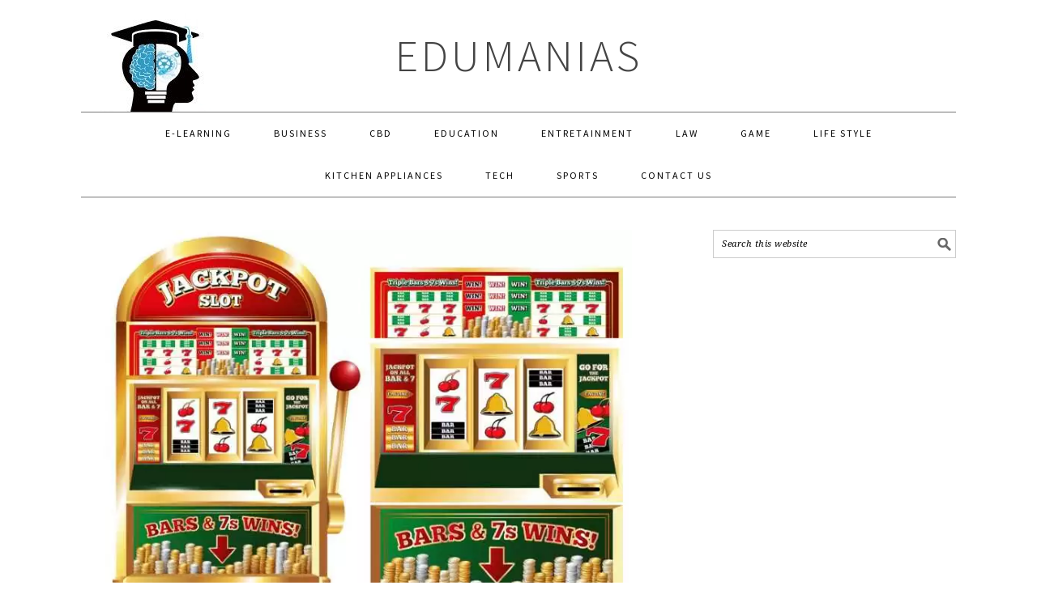

--- FILE ---
content_type: text/html; charset=UTF-8
request_url: https://edumanias.com/entretainment/how-to-find-the-best-web-slots-websites/
body_size: 12736
content:
<!DOCTYPE html>
<html lang="en-US" prefix="og: https://ogp.me/ns#">
<head >
<meta charset="UTF-8" /><link data-optimized="2" rel="stylesheet" href="https://edumanias.com/wp-content/litespeed/css/487f7636699e8cca0e22df3e0b0ed8f6.css?ver=80b18" />
<meta name="viewport" content="width=device-width, initial-scale=1" />

<!-- Search Engine Optimization by Rank Math - https://rankmath.com/ -->
<title>How To Find The Best Web Slots Websites</title>
<meta name="description" content="The evolution of the digital world has allowed slot enthusiasts to play their favorite games online from the comfort of their homes. Gone are the days when"/>
<meta name="robots" content="follow, index, max-snippet:-1, max-video-preview:-1, max-image-preview:large"/>
<link rel="canonical" href="https://edumanias.com/entretainment/how-to-find-the-best-web-slots-websites/" />
<meta property="og:locale" content="en_US" />
<meta property="og:type" content="article" />
<meta property="og:title" content="How To Find The Best Web Slots Websites" />
<meta property="og:description" content="The evolution of the digital world has allowed slot enthusiasts to play their favorite games online from the comfort of their homes. Gone are the days when" />
<meta property="og:url" content="https://edumanias.com/entretainment/how-to-find-the-best-web-slots-websites/" />
<meta property="og:site_name" content="EduManias" />
<meta property="article:publisher" content="https://www.facebook.com/EduManias/" />
<meta property="article:author" content="https://www.facebook.com/hamza.bashir" />
<meta property="article:section" content="Entretainment" />
<meta property="og:image" content="https://edumanias.com/wp-content/uploads/2022/03/What-Slot-Machine-Hits-The-Most.jpg" />
<meta property="og:image:secure_url" content="https://edumanias.com/wp-content/uploads/2022/03/What-Slot-Machine-Hits-The-Most.jpg" />
<meta property="og:image:width" content="732" />
<meta property="og:image:height" content="510" />
<meta property="og:image:alt" content="What Slot Machine Hits The Most" />
<meta property="og:image:type" content="image/jpeg" />
<meta property="article:published_time" content="2022-04-06T13:02:02+05:00" />
<meta name="twitter:card" content="summary_large_image" />
<meta name="twitter:title" content="How To Find The Best Web Slots Websites" />
<meta name="twitter:description" content="The evolution of the digital world has allowed slot enthusiasts to play their favorite games online from the comfort of their homes. Gone are the days when" />
<meta name="twitter:image" content="https://edumanias.com/wp-content/uploads/2022/03/What-Slot-Machine-Hits-The-Most.jpg" />
<meta name="twitter:label1" content="Written by" />
<meta name="twitter:data1" content="molly famwat" />
<meta name="twitter:label2" content="Time to read" />
<meta name="twitter:data2" content="7 minutes" />
<!-- /Rank Math WordPress SEO plugin -->

<link rel='dns-prefetch' href='//fonts.googleapis.com' />
<link rel="alternate" type="application/rss+xml" title="EduManias &raquo; Feed" href="https://edumanias.com/feed/" />
<link rel="alternate" type="application/rss+xml" title="EduManias &raquo; Comments Feed" href="https://edumanias.com/comments/feed/" />
<script type="text/javascript">
/* <![CDATA[ */
window._wpemojiSettings = {"baseUrl":"https:\/\/s.w.org\/images\/core\/emoji\/15.0.3\/72x72\/","ext":".png","svgUrl":"https:\/\/s.w.org\/images\/core\/emoji\/15.0.3\/svg\/","svgExt":".svg","source":{"concatemoji":"https:\/\/edumanias.com\/wp-includes\/js\/wp-emoji-release.min.js?ver=6.5.5"}};
/*! This file is auto-generated */
!function(i,n){var o,s,e;function c(e){try{var t={supportTests:e,timestamp:(new Date).valueOf()};sessionStorage.setItem(o,JSON.stringify(t))}catch(e){}}function p(e,t,n){e.clearRect(0,0,e.canvas.width,e.canvas.height),e.fillText(t,0,0);var t=new Uint32Array(e.getImageData(0,0,e.canvas.width,e.canvas.height).data),r=(e.clearRect(0,0,e.canvas.width,e.canvas.height),e.fillText(n,0,0),new Uint32Array(e.getImageData(0,0,e.canvas.width,e.canvas.height).data));return t.every(function(e,t){return e===r[t]})}function u(e,t,n){switch(t){case"flag":return n(e,"\ud83c\udff3\ufe0f\u200d\u26a7\ufe0f","\ud83c\udff3\ufe0f\u200b\u26a7\ufe0f")?!1:!n(e,"\ud83c\uddfa\ud83c\uddf3","\ud83c\uddfa\u200b\ud83c\uddf3")&&!n(e,"\ud83c\udff4\udb40\udc67\udb40\udc62\udb40\udc65\udb40\udc6e\udb40\udc67\udb40\udc7f","\ud83c\udff4\u200b\udb40\udc67\u200b\udb40\udc62\u200b\udb40\udc65\u200b\udb40\udc6e\u200b\udb40\udc67\u200b\udb40\udc7f");case"emoji":return!n(e,"\ud83d\udc26\u200d\u2b1b","\ud83d\udc26\u200b\u2b1b")}return!1}function f(e,t,n){var r="undefined"!=typeof WorkerGlobalScope&&self instanceof WorkerGlobalScope?new OffscreenCanvas(300,150):i.createElement("canvas"),a=r.getContext("2d",{willReadFrequently:!0}),o=(a.textBaseline="top",a.font="600 32px Arial",{});return e.forEach(function(e){o[e]=t(a,e,n)}),o}function t(e){var t=i.createElement("script");t.src=e,t.defer=!0,i.head.appendChild(t)}"undefined"!=typeof Promise&&(o="wpEmojiSettingsSupports",s=["flag","emoji"],n.supports={everything:!0,everythingExceptFlag:!0},e=new Promise(function(e){i.addEventListener("DOMContentLoaded",e,{once:!0})}),new Promise(function(t){var n=function(){try{var e=JSON.parse(sessionStorage.getItem(o));if("object"==typeof e&&"number"==typeof e.timestamp&&(new Date).valueOf()<e.timestamp+604800&&"object"==typeof e.supportTests)return e.supportTests}catch(e){}return null}();if(!n){if("undefined"!=typeof Worker&&"undefined"!=typeof OffscreenCanvas&&"undefined"!=typeof URL&&URL.createObjectURL&&"undefined"!=typeof Blob)try{var e="postMessage("+f.toString()+"("+[JSON.stringify(s),u.toString(),p.toString()].join(",")+"));",r=new Blob([e],{type:"text/javascript"}),a=new Worker(URL.createObjectURL(r),{name:"wpTestEmojiSupports"});return void(a.onmessage=function(e){c(n=e.data),a.terminate(),t(n)})}catch(e){}c(n=f(s,u,p))}t(n)}).then(function(e){for(var t in e)n.supports[t]=e[t],n.supports.everything=n.supports.everything&&n.supports[t],"flag"!==t&&(n.supports.everythingExceptFlag=n.supports.everythingExceptFlag&&n.supports[t]);n.supports.everythingExceptFlag=n.supports.everythingExceptFlag&&!n.supports.flag,n.DOMReady=!1,n.readyCallback=function(){n.DOMReady=!0}}).then(function(){return e}).then(function(){var e;n.supports.everything||(n.readyCallback(),(e=n.source||{}).concatemoji?t(e.concatemoji):e.wpemoji&&e.twemoji&&(t(e.twemoji),t(e.wpemoji)))}))}((window,document),window._wpemojiSettings);
/* ]]> */
</script>

<style id='foodie-pro-theme-inline-css' type='text/css'>
.genesis-nav-menu > li > a{color:#000000;}body, .site-description{color:#000000;}body{font-family:"Source Sans Pro","Helvetica Neue",sans-serif;}input, select, textarea, .wp-caption-text, .site-description, .entry-meta, .post-info, .post-meta{font-family:"Droid Serif","Helvetica Neue",sans-serif;}h1, h2, h3, h4, h5, h6, .site-title, .entry-title, .widgettitle{font-family:"Source Sans Pro","Helvetica Neue",sans-serif;}
</style>
<style id='wp-emoji-styles-inline-css' type='text/css'>

	img.wp-smiley, img.emoji {
		display: inline !important;
		border: none !important;
		box-shadow: none !important;
		height: 1em !important;
		width: 1em !important;
		margin: 0 0.07em !important;
		vertical-align: -0.1em !important;
		background: none !important;
		padding: 0 !important;
	}
</style>

<style id='rank-math-toc-block-style-inline-css' type='text/css'>
.wp-block-rank-math-toc-block nav ol{counter-reset:item}.wp-block-rank-math-toc-block nav ol li{display:block}.wp-block-rank-math-toc-block nav ol li:before{content:counters(item, ".") ". ";counter-increment:item}

</style>
<style id='classic-theme-styles-inline-css' type='text/css'>
/*! This file is auto-generated */
.wp-block-button__link{color:#fff;background-color:#32373c;border-radius:9999px;box-shadow:none;text-decoration:none;padding:calc(.667em + 2px) calc(1.333em + 2px);font-size:1.125em}.wp-block-file__button{background:#32373c;color:#fff;text-decoration:none}
</style>
<style id='global-styles-inline-css' type='text/css'>
body{--wp--preset--color--black: #000000;--wp--preset--color--cyan-bluish-gray: #abb8c3;--wp--preset--color--white: #ffffff;--wp--preset--color--pale-pink: #f78da7;--wp--preset--color--vivid-red: #cf2e2e;--wp--preset--color--luminous-vivid-orange: #ff6900;--wp--preset--color--luminous-vivid-amber: #fcb900;--wp--preset--color--light-green-cyan: #7bdcb5;--wp--preset--color--vivid-green-cyan: #00d084;--wp--preset--color--pale-cyan-blue: #8ed1fc;--wp--preset--color--vivid-cyan-blue: #0693e3;--wp--preset--color--vivid-purple: #9b51e0;--wp--preset--gradient--vivid-cyan-blue-to-vivid-purple: linear-gradient(135deg,rgba(6,147,227,1) 0%,rgb(155,81,224) 100%);--wp--preset--gradient--light-green-cyan-to-vivid-green-cyan: linear-gradient(135deg,rgb(122,220,180) 0%,rgb(0,208,130) 100%);--wp--preset--gradient--luminous-vivid-amber-to-luminous-vivid-orange: linear-gradient(135deg,rgba(252,185,0,1) 0%,rgba(255,105,0,1) 100%);--wp--preset--gradient--luminous-vivid-orange-to-vivid-red: linear-gradient(135deg,rgba(255,105,0,1) 0%,rgb(207,46,46) 100%);--wp--preset--gradient--very-light-gray-to-cyan-bluish-gray: linear-gradient(135deg,rgb(238,238,238) 0%,rgb(169,184,195) 100%);--wp--preset--gradient--cool-to-warm-spectrum: linear-gradient(135deg,rgb(74,234,220) 0%,rgb(151,120,209) 20%,rgb(207,42,186) 40%,rgb(238,44,130) 60%,rgb(251,105,98) 80%,rgb(254,248,76) 100%);--wp--preset--gradient--blush-light-purple: linear-gradient(135deg,rgb(255,206,236) 0%,rgb(152,150,240) 100%);--wp--preset--gradient--blush-bordeaux: linear-gradient(135deg,rgb(254,205,165) 0%,rgb(254,45,45) 50%,rgb(107,0,62) 100%);--wp--preset--gradient--luminous-dusk: linear-gradient(135deg,rgb(255,203,112) 0%,rgb(199,81,192) 50%,rgb(65,88,208) 100%);--wp--preset--gradient--pale-ocean: linear-gradient(135deg,rgb(255,245,203) 0%,rgb(182,227,212) 50%,rgb(51,167,181) 100%);--wp--preset--gradient--electric-grass: linear-gradient(135deg,rgb(202,248,128) 0%,rgb(113,206,126) 100%);--wp--preset--gradient--midnight: linear-gradient(135deg,rgb(2,3,129) 0%,rgb(40,116,252) 100%);--wp--preset--font-size--small: 13px;--wp--preset--font-size--medium: 20px;--wp--preset--font-size--large: 36px;--wp--preset--font-size--x-large: 42px;--wp--preset--spacing--20: 0.44rem;--wp--preset--spacing--30: 0.67rem;--wp--preset--spacing--40: 1rem;--wp--preset--spacing--50: 1.5rem;--wp--preset--spacing--60: 2.25rem;--wp--preset--spacing--70: 3.38rem;--wp--preset--spacing--80: 5.06rem;--wp--preset--shadow--natural: 6px 6px 9px rgba(0, 0, 0, 0.2);--wp--preset--shadow--deep: 12px 12px 50px rgba(0, 0, 0, 0.4);--wp--preset--shadow--sharp: 6px 6px 0px rgba(0, 0, 0, 0.2);--wp--preset--shadow--outlined: 6px 6px 0px -3px rgba(255, 255, 255, 1), 6px 6px rgba(0, 0, 0, 1);--wp--preset--shadow--crisp: 6px 6px 0px rgba(0, 0, 0, 1);}:where(.is-layout-flex){gap: 0.5em;}:where(.is-layout-grid){gap: 0.5em;}body .is-layout-flex{display: flex;}body .is-layout-flex{flex-wrap: wrap;align-items: center;}body .is-layout-flex > *{margin: 0;}body .is-layout-grid{display: grid;}body .is-layout-grid > *{margin: 0;}:where(.wp-block-columns.is-layout-flex){gap: 2em;}:where(.wp-block-columns.is-layout-grid){gap: 2em;}:where(.wp-block-post-template.is-layout-flex){gap: 1.25em;}:where(.wp-block-post-template.is-layout-grid){gap: 1.25em;}.has-black-color{color: var(--wp--preset--color--black) !important;}.has-cyan-bluish-gray-color{color: var(--wp--preset--color--cyan-bluish-gray) !important;}.has-white-color{color: var(--wp--preset--color--white) !important;}.has-pale-pink-color{color: var(--wp--preset--color--pale-pink) !important;}.has-vivid-red-color{color: var(--wp--preset--color--vivid-red) !important;}.has-luminous-vivid-orange-color{color: var(--wp--preset--color--luminous-vivid-orange) !important;}.has-luminous-vivid-amber-color{color: var(--wp--preset--color--luminous-vivid-amber) !important;}.has-light-green-cyan-color{color: var(--wp--preset--color--light-green-cyan) !important;}.has-vivid-green-cyan-color{color: var(--wp--preset--color--vivid-green-cyan) !important;}.has-pale-cyan-blue-color{color: var(--wp--preset--color--pale-cyan-blue) !important;}.has-vivid-cyan-blue-color{color: var(--wp--preset--color--vivid-cyan-blue) !important;}.has-vivid-purple-color{color: var(--wp--preset--color--vivid-purple) !important;}.has-black-background-color{background-color: var(--wp--preset--color--black) !important;}.has-cyan-bluish-gray-background-color{background-color: var(--wp--preset--color--cyan-bluish-gray) !important;}.has-white-background-color{background-color: var(--wp--preset--color--white) !important;}.has-pale-pink-background-color{background-color: var(--wp--preset--color--pale-pink) !important;}.has-vivid-red-background-color{background-color: var(--wp--preset--color--vivid-red) !important;}.has-luminous-vivid-orange-background-color{background-color: var(--wp--preset--color--luminous-vivid-orange) !important;}.has-luminous-vivid-amber-background-color{background-color: var(--wp--preset--color--luminous-vivid-amber) !important;}.has-light-green-cyan-background-color{background-color: var(--wp--preset--color--light-green-cyan) !important;}.has-vivid-green-cyan-background-color{background-color: var(--wp--preset--color--vivid-green-cyan) !important;}.has-pale-cyan-blue-background-color{background-color: var(--wp--preset--color--pale-cyan-blue) !important;}.has-vivid-cyan-blue-background-color{background-color: var(--wp--preset--color--vivid-cyan-blue) !important;}.has-vivid-purple-background-color{background-color: var(--wp--preset--color--vivid-purple) !important;}.has-black-border-color{border-color: var(--wp--preset--color--black) !important;}.has-cyan-bluish-gray-border-color{border-color: var(--wp--preset--color--cyan-bluish-gray) !important;}.has-white-border-color{border-color: var(--wp--preset--color--white) !important;}.has-pale-pink-border-color{border-color: var(--wp--preset--color--pale-pink) !important;}.has-vivid-red-border-color{border-color: var(--wp--preset--color--vivid-red) !important;}.has-luminous-vivid-orange-border-color{border-color: var(--wp--preset--color--luminous-vivid-orange) !important;}.has-luminous-vivid-amber-border-color{border-color: var(--wp--preset--color--luminous-vivid-amber) !important;}.has-light-green-cyan-border-color{border-color: var(--wp--preset--color--light-green-cyan) !important;}.has-vivid-green-cyan-border-color{border-color: var(--wp--preset--color--vivid-green-cyan) !important;}.has-pale-cyan-blue-border-color{border-color: var(--wp--preset--color--pale-cyan-blue) !important;}.has-vivid-cyan-blue-border-color{border-color: var(--wp--preset--color--vivid-cyan-blue) !important;}.has-vivid-purple-border-color{border-color: var(--wp--preset--color--vivid-purple) !important;}.has-vivid-cyan-blue-to-vivid-purple-gradient-background{background: var(--wp--preset--gradient--vivid-cyan-blue-to-vivid-purple) !important;}.has-light-green-cyan-to-vivid-green-cyan-gradient-background{background: var(--wp--preset--gradient--light-green-cyan-to-vivid-green-cyan) !important;}.has-luminous-vivid-amber-to-luminous-vivid-orange-gradient-background{background: var(--wp--preset--gradient--luminous-vivid-amber-to-luminous-vivid-orange) !important;}.has-luminous-vivid-orange-to-vivid-red-gradient-background{background: var(--wp--preset--gradient--luminous-vivid-orange-to-vivid-red) !important;}.has-very-light-gray-to-cyan-bluish-gray-gradient-background{background: var(--wp--preset--gradient--very-light-gray-to-cyan-bluish-gray) !important;}.has-cool-to-warm-spectrum-gradient-background{background: var(--wp--preset--gradient--cool-to-warm-spectrum) !important;}.has-blush-light-purple-gradient-background{background: var(--wp--preset--gradient--blush-light-purple) !important;}.has-blush-bordeaux-gradient-background{background: var(--wp--preset--gradient--blush-bordeaux) !important;}.has-luminous-dusk-gradient-background{background: var(--wp--preset--gradient--luminous-dusk) !important;}.has-pale-ocean-gradient-background{background: var(--wp--preset--gradient--pale-ocean) !important;}.has-electric-grass-gradient-background{background: var(--wp--preset--gradient--electric-grass) !important;}.has-midnight-gradient-background{background: var(--wp--preset--gradient--midnight) !important;}.has-small-font-size{font-size: var(--wp--preset--font-size--small) !important;}.has-medium-font-size{font-size: var(--wp--preset--font-size--medium) !important;}.has-large-font-size{font-size: var(--wp--preset--font-size--large) !important;}.has-x-large-font-size{font-size: var(--wp--preset--font-size--x-large) !important;}
.wp-block-navigation a:where(:not(.wp-element-button)){color: inherit;}
:where(.wp-block-post-template.is-layout-flex){gap: 1.25em;}:where(.wp-block-post-template.is-layout-grid){gap: 1.25em;}
:where(.wp-block-columns.is-layout-flex){gap: 2em;}:where(.wp-block-columns.is-layout-grid){gap: 2em;}
.wp-block-pullquote{font-size: 1.5em;line-height: 1.6;}
</style>



<style id='ez-toc-inline-css' type='text/css'>
div#ez-toc-container .ez-toc-title {font-size: 120%;}div#ez-toc-container .ez-toc-title {font-weight: 500;}div#ez-toc-container ul li {font-size: 95%;}div#ez-toc-container ul li {font-weight: 500;}div#ez-toc-container nav ul ul li {font-size: 90%;}
.ez-toc-container-direction {direction: ltr;}.ez-toc-counter ul{counter-reset: item ;}.ez-toc-counter nav ul li a::before {content: counters(item, '.', decimal) '. ';display: inline-block;counter-increment: item;flex-grow: 0;flex-shrink: 0;margin-right: .2em; float: left; }.ez-toc-widget-direction {direction: ltr;}.ez-toc-widget-container ul{counter-reset: item ;}.ez-toc-widget-container nav ul li a::before {content: counters(item, '.', decimal) '. ';display: inline-block;counter-increment: item;flex-grow: 0;flex-shrink: 0;margin-right: .2em; float: left; }
</style>
<link rel='stylesheet' id='google-fonts-css' href='//fonts.googleapis.com/css?family=Source+Sans+Pro%3Aregular%2Citalic%2C700%2C200%2C300%2C300italic%2C900%7CDroid+Serif%3Aregular%2Citalic%2C700%26subset%3Dlatin%2C&#038;ver=2.1.8' type='text/css' media='all' />

<style id='displayfeaturedimage-style-inline-css' type='text/css'>
.big-leader__image { animation: dfig-fadein 750ms; }
</style>
<script type="text/javascript" src="https://edumanias.com/wp-includes/js/jquery/jquery.min.js?ver=3.7.1" id="jquery-core-js"></script>
<script type="text/javascript" src="https://edumanias.com/wp-includes/js/jquery/jquery-migrate.min.js?ver=3.4.1" id="jquery-migrate-js"></script>
<link rel="https://api.w.org/" href="https://edumanias.com/wp-json/" /><link rel="alternate" type="application/json" href="https://edumanias.com/wp-json/wp/v2/posts/12144" /><link rel="EditURI" type="application/rsd+xml" title="RSD" href="https://edumanias.com/xmlrpc.php?rsd" />
<meta name="generator" content="WordPress 6.5.5" />
<link rel='shortlink' href='https://edumanias.com/?p=12144' />
<link rel="alternate" type="application/json+oembed" href="https://edumanias.com/wp-json/oembed/1.0/embed?url=https%3A%2F%2Fedumanias.com%2Fentretainment%2Fhow-to-find-the-best-web-slots-websites%2F" />
<link rel="alternate" type="text/xml+oembed" href="https://edumanias.com/wp-json/oembed/1.0/embed?url=https%3A%2F%2Fedumanias.com%2Fentretainment%2Fhow-to-find-the-best-web-slots-websites%2F&#038;format=xml" />
<script async src="https://pagead2.googlesyndication.com/pagead/js/adsbygoogle.js?client=ca-pub-2829443695996413"
     crossorigin="anonymous"></script>
<meta name="google-site-verification" content="RTxDmQljUJNiVE-zzRjseHdx-biJa4ZhddCUsmwcf3Y" />
<meta name="bm-site-verification" content="9e57e2c23cd996a7c2d67b87875c44b1d43ab40f">
<meta name="google-site-verification" content="d2471aM-kJOAH-ynHCovd8hMcgA-fjs784s3WcUwTn4" /><script>document.createElement( "picture" );if(!window.HTMLPictureElement && document.addEventListener) {window.addEventListener("DOMContentLoaded", function() {var s = document.createElement("script");s.src = "https://edumanias.com/wp-content/plugins/webp-express/js/picturefill.min.js";document.body.appendChild(s);});}</script><link rel="pingback" href="https://edumanias.com/xmlrpc.php" />
<!-- Google tag (gtag.js) -->
<script async src="https://www.googletagmanager.com/gtag/js?id=G-9C0BCCWQEX"></script>
<script>
  window.dataLayer = window.dataLayer || [];
  function gtag(){dataLayer.push(arguments);}
  gtag('js', new Date()); gtag('config', 'G-9C0BCCWQEX');
</script>
<meta name="publicationmedia-verification" content="688101b4-0f77-4c04-85f8-6c3d15347b15"/><style type="text/css">.site-header { background: url(https://edumanias.com/wp-content/uploads/2020/06/Facebook-Logo.jpg) no-repeat !important; }</style>


<script type="application/ld+json" class="saswp-schema-markup-output">
[{"@context":"https:\/\/schema.org\/","@graph":[{"@context":"https:\/\/schema.org\/","@type":"SiteNavigationElement","@id":"https:\/\/edumanias.com#Header Menu","name":"E-Learning","url":"https:\/\/edumanias.com\/elearning\/"},{"@context":"https:\/\/schema.org\/","@type":"SiteNavigationElement","@id":"https:\/\/edumanias.com#Header Menu","name":"Business","url":"https:\/\/edumanias.com\/business-news\/"},{"@context":"https:\/\/schema.org\/","@type":"SiteNavigationElement","@id":"https:\/\/edumanias.com#Header Menu","name":"CBD","url":"https:\/\/edumanias.com\/cbd\/"},{"@context":"https:\/\/schema.org\/","@type":"SiteNavigationElement","@id":"https:\/\/edumanias.com#Header Menu","name":"Education","url":"https:\/\/edumanias.com\/education\/"},{"@context":"https:\/\/schema.org\/","@type":"SiteNavigationElement","@id":"https:\/\/edumanias.com#Header Menu","name":"Entretainment","url":"https:\/\/edumanias.com\/entretainment\/"},{"@context":"https:\/\/schema.org\/","@type":"SiteNavigationElement","@id":"https:\/\/edumanias.com#Header Menu","name":"Law","url":"https:\/\/edumanias.com\/law\/"},{"@context":"https:\/\/schema.org\/","@type":"SiteNavigationElement","@id":"https:\/\/edumanias.com#Header Menu","name":"Game","url":"https:\/\/edumanias.com\/game\/"},{"@context":"https:\/\/schema.org\/","@type":"SiteNavigationElement","@id":"https:\/\/edumanias.com#Header Menu","name":"World of Warcraft","url":"https:\/\/edumanias.com\/tag\/world-of-warcraft\/"},{"@context":"https:\/\/schema.org\/","@type":"SiteNavigationElement","@id":"https:\/\/edumanias.com#Header Menu","name":"Little Alchemy","url":"https:\/\/edumanias.com\/tag\/little-alchemy\/"},{"@context":"https:\/\/schema.org\/","@type":"SiteNavigationElement","@id":"https:\/\/edumanias.com#Header Menu","name":"Roblox","url":"https:\/\/edumanias.com\/tag\/roblox\/"},{"@context":"https:\/\/schema.org\/","@type":"SiteNavigationElement","@id":"https:\/\/edumanias.com#Header Menu","name":"Fallout","url":"https:\/\/edumanias.com\/game\/how-to-wait-in-fallout-4\/"},{"@context":"https:\/\/schema.org\/","@type":"SiteNavigationElement","@id":"https:\/\/edumanias.com#Header Menu","name":"Dust 2","url":"https:\/\/edumanias.com\/game\/best-grenade-spots-dust-2\/"},{"@context":"https:\/\/schema.org\/","@type":"SiteNavigationElement","@id":"https:\/\/edumanias.com#Header Menu","name":"Code Vein","url":"https:\/\/edumanias.com\/game\/code-vein-best-weapons\/"},{"@context":"https:\/\/schema.org\/","@type":"SiteNavigationElement","@id":"https:\/\/edumanias.com#Header Menu","name":"Life Style","url":"https:\/\/edumanias.com\/life-style\/"},{"@context":"https:\/\/schema.org\/","@type":"SiteNavigationElement","@id":"https:\/\/edumanias.com#Header Menu","name":"Kitchen Appliances","url":"https:\/\/edumanias.com\/kitchen-appliances\/"},{"@context":"https:\/\/schema.org\/","@type":"SiteNavigationElement","@id":"https:\/\/edumanias.com#Header Menu","name":"Tech","url":"https:\/\/edumanias.com\/tech\/"},{"@context":"https:\/\/schema.org\/","@type":"SiteNavigationElement","@id":"https:\/\/edumanias.com#Header Menu","name":"Sports","url":"https:\/\/edumanias.com\/sports\/"},{"@context":"https:\/\/schema.org\/","@type":"SiteNavigationElement","@id":"https:\/\/edumanias.com#Header Menu","name":"Contact Us","url":"https:\/\/edumanias.com\/contact-us\/"}]}]
</script>

<link rel="icon" href="https://edumanias.com/wp-content/uploads/2020/10/cropped-Words-by-Nerd-Web-Icon-32x32.png" sizes="32x32" />
<link rel="icon" href="https://edumanias.com/wp-content/uploads/2020/10/cropped-Words-by-Nerd-Web-Icon-192x192.png" sizes="192x192" />
<link rel="apple-touch-icon" href="https://edumanias.com/wp-content/uploads/2020/10/cropped-Words-by-Nerd-Web-Icon-180x180.png" />
<meta name="msapplication-TileImage" content="https://edumanias.com/wp-content/uploads/2020/10/cropped-Words-by-Nerd-Web-Icon-270x270.png" />
</head>
<body class="post-template-default single single-post postid-12144 single-format-standard custom-header header-full-width content-sidebar genesis-breadcrumbs-hidden genesis-footer-widgets-hidden foodie-pro large-featured"  ><div class="site-container"><ul class="genesis-skip-link"><li><a href="#genesis-nav-primary" class="screen-reader-shortcut"> Skip to primary navigation</a></li><li><a href="#genesis-content" class="screen-reader-shortcut"> Skip to main content</a></li><li><a href="#genesis-sidebar-primary" class="screen-reader-shortcut"> Skip to primary sidebar</a></li></ul><header class="site-header"  ><div class="wrap"><div class="title-area"><p class="site-title" ><a href="https://edumanias.com/">EduManias</a></p></div></div></header><nav class="nav-primary" aria-label="Main"   id="genesis-nav-primary"><div class="wrap"><ul id="menu-header-menu" class="menu genesis-nav-menu menu-primary"><li id="menu-item-2060" class="menu-item menu-item-type-taxonomy menu-item-object-category menu-item-2060"><a href="https://edumanias.com/elearning/" ><span >E-Learning</span></a></li>
<li id="menu-item-7377" class="menu-item menu-item-type-taxonomy menu-item-object-category menu-item-7377"><a href="https://edumanias.com/business-news/" ><span >Business</span></a></li>
<li id="menu-item-5209" class="menu-item menu-item-type-taxonomy menu-item-object-category menu-item-5209"><a href="https://edumanias.com/cbd/" ><span >CBD</span></a></li>
<li id="menu-item-5204" class="menu-item menu-item-type-taxonomy menu-item-object-category menu-item-5204"><a href="https://edumanias.com/education/" ><span >Education</span></a></li>
<li id="menu-item-5210" class="menu-item menu-item-type-taxonomy menu-item-object-category current-post-ancestor current-menu-parent current-post-parent menu-item-5210"><a href="https://edumanias.com/entretainment/" ><span >Entretainment</span></a></li>
<li id="menu-item-26478" class="menu-item menu-item-type-taxonomy menu-item-object-category menu-item-26478"><a href="https://edumanias.com/law-news/" ><span >Law</span></a></li>
<li id="menu-item-2908" class="menu-item menu-item-type-taxonomy menu-item-object-category menu-item-has-children menu-item-2908"><a href="https://edumanias.com/game/" ><span >Game</span></a>
<ul class="sub-menu">
	<li id="menu-item-2932" class="menu-item menu-item-type-custom menu-item-object-custom menu-item-2932"><a href="https://edumanias.com/tag/world-of-warcraft/" ><span >World of Warcraft</span></a></li>
	<li id="menu-item-2931" class="menu-item menu-item-type-custom menu-item-object-custom menu-item-2931"><a href="https://edumanias.com/tag/little-alchemy/" ><span >Little Alchemy</span></a></li>
	<li id="menu-item-2934" class="menu-item menu-item-type-custom menu-item-object-custom menu-item-2934"><a href="https://edumanias.com/tag/roblox/" ><span >Roblox</span></a></li>
	<li id="menu-item-2930" class="menu-item menu-item-type-post_type menu-item-object-post menu-item-2930"><a href="https://edumanias.com/game/how-to-wait-in-fallout-4/" ><span >Fallout</span></a></li>
	<li id="menu-item-2935" class="menu-item menu-item-type-custom menu-item-object-custom menu-item-2935"><a href="https://edumanias.com/game/best-grenade-spots-dust-2/" ><span >Dust 2</span></a></li>
	<li id="menu-item-2936" class="menu-item menu-item-type-custom menu-item-object-custom menu-item-2936"><a href="https://edumanias.com/game/code-vein-best-weapons/" ><span >Code Vein</span></a></li>
</ul>
</li>
<li id="menu-item-5207" class="menu-item menu-item-type-taxonomy menu-item-object-category menu-item-5207"><a href="https://edumanias.com/life-style/" ><span >Life Style</span></a></li>
<li id="menu-item-3778" class="menu-item menu-item-type-taxonomy menu-item-object-category menu-item-3778"><a href="https://edumanias.com/kitchen-appliances/" ><span >Kitchen Appliances</span></a></li>
<li id="menu-item-26226" class="menu-item menu-item-type-taxonomy menu-item-object-category menu-item-26226"><a href="https://edumanias.com/tech/" ><span >Tech</span></a></li>
<li id="menu-item-5206" class="menu-item menu-item-type-taxonomy menu-item-object-category menu-item-5206"><a href="https://edumanias.com/sports/" ><span >Sports</span></a></li>
<li id="menu-item-3759" class="menu-item menu-item-type-post_type menu-item-object-page menu-item-3759"><a href="https://edumanias.com/contact-us/" ><span >Contact Us</span></a></li>
</ul></div></nav><div class="site-inner"><div class="content-sidebar-wrap"><main class="content" id="genesis-content"><picture><source srcset="https://edumanias.com/wp-content/uploads/2022/03/What-Slot-Machine-Hits-The-Most.jpg.webp" type="image/webp"><img width="732" height="510" src="https://edumanias.com/wp-content/uploads/2022/03/What-Slot-Machine-Hits-The-Most.jpg" class="aligncenter featured webpexpress-processed" alt="How to Find the Best Web Slots Websites"></picture><article class="post-12144 post type-post status-publish format-standard has-post-thumbnail category-entretainment entry" aria-label="How to Find the Best Web Slots Websites"  ><header class="entry-header"><h1 class="entry-title" >How to Find the Best Web Slots Websites</h1>
<p class="entry-meta"><time class="entry-time"  datetime="2022-04-06T13:02:02+05:00"></time> by <span class="entry-author"   ><a href="https://edumanias.com/author/molly-famwat/" class="entry-author-link" rel="author" ><span class="entry-author-name" >molly famwat</span></a></span>  </p></header><div class="entry-content" ><p class="p1">The evolution of the digital world has allowed slot enthusiasts to play their favorite games online from the comfort of their homes. Gone are the days when players had to visit a casino in order to enjoy playing slots. Nowadays, you can play these games right from your home at any time of the day. You can even choose to play at night or on weekends to get the most out of your gambling experience. And if you don&#8217;t want to spend a lot of money, you can find a wide range of games that will satisfy your needs.</p>
<p class="p1">The variety of games offered on <span class="s1"><b>Web slots (</b><a href="https://luckywinauto.com" target="_blank" rel="noopener"><span class="s2">เว็บสล็อต</span></a><b>)</b></span><b> </b>is huge. It is possible to find a variety of different games at any website, so you can choose the one that suits your preference. Moreover, the more games you can choose from, the more you&#8217;ll enjoy playing them. Make sure you pay attention to the RTP of each game to get the most value for your money. Furthermore, it&#8217;s also a good idea to look for bonus games and special games that a casino may offer, as they can increase your chances of winning.</p>
<p class="p1">The best web Slot websites offer bonuses and a variety of games. The larger the range, the better, and the more variety you&#8217;ll have to choose from. Some websites allow you to play a variety of different types of games and can be played in various languages. You should look for a site that guarantees a high return on investment (RTP) rate for their Slots. This means you&#8217;ll get the most bang for your buck and will be able to make more profits than ever before.</p>
<p class="p1">The biggest web slots have diverse varieties of slot games, and they have an extensive range of games for players to choose from. They partner with leading direct websites and game camps to bring you the most popular games. You can even play these games on your mobile phone! It&#8217;s a great opportunity for those who don&#8217;t want to spend hours in front of the computer! There are also many advantages to playing these games online &#8211; read on to discover how you can maximize your gaming experience!</p>
<p class="p1">When it comes to choosing which web slot games to play, you can choose the ones that are most popular in the country. Among the most common options are slots, video slots, and jackpots. In addition to the classic and multi-themed games, you can also find games with bonus rounds and special features. In addition, you can also find websites that offer several languages and allow you to use your preferred language. If you are interested in learning more about the different types of web slots, you can visit their websites today.</p>
<p class="p1">If you are looking for ways to play a slot machine online, you should first consider the benefits and disadvantages. There are advantages and disadvantages to each type of Web Slot Online, but in general, the convenience and ease of use are more important than the payouts. If you&#8217;re a beginner, you should consider trying these games before going to an actual casino. You&#8217;ll be amazed at how easy it is to play and how exciting they are!</p>
<p class="p1">There are many advantages to playing web Slots online. There are different types of sites, but they all have the same aim: to win money. So the more options you have, the more likely you&#8217;ll win. The more options you have, the better. But remember that the more options you have, the better. Just as with any other type of game, there are several advantages and disadvantages to Web Slots Online. For instance, you should always be aware of the payout percentage. This is the number of times that you should expect to win.</p>
<p class="p1">Besides the benefits of playing on the Internet, web Slots also have a number of disadvantages. Unlike traditional slot machines, most of them have agents. If you&#8217;re playing on an illegal website, you&#8217;re exposing your personal information to cybercriminals. Those sites can also steal your identity and sell your data, so be careful where you play. You can also play in countries where online slots are available. If you&#8217;re playing for money, it&#8217;s best to choose an online website with the highest RTP.</p>
<p class="p1">Web Slots are a new way to play slot machines. In the past, you needed to go to a land-based casino in order to play these games. Nowadays, however, you can play these online, and you can do so from the comfort of your own home. You can even play for free and see which games you like best before you decide to make a deposit. Besides, these web-based slot machines offer huge jackpots, so it&#8217;s worth checking out these sites.</p>
<p class="p1">First, consider your budget. Since you&#8217;re playing with virtual money, you can&#8217;t afford to spend too much on a big casino. It&#8217;s best to start small and gradually increase your stake as you progress. Remember to start with the lowest possible amount, and increase your stake as you gain more experience. Whether you win a lot or lose a lot is entirely up to you. You&#8217;ll be able to find the right amount for your budget and preferences.</p>
<p class="p1">Another great benefit of playing web slots is that you can choose the types of games you&#8217;d like to play. You can play the most popular games, or you can play the ones with the highest RTP, or return-of-investment. Also, you can look for special games and bonus rounds on the web slots site you&#8217;re playing at. These extra features will help you win more often! So, what&#8217;s holding you back?</p>
<p class="p1">When choosing the type of Web Slots to play, you should know the types of games available. The most basic ones are the straight web slots. They are simpler to use, and they don&#8217;t require any fancy background music or animation. If you&#8217;re looking for a game with the highest RTP, you may want to consider a straight web slot instead. You can download these games online, and you&#8217;ll be playing them in minutes.</p>
<p class="p1">Choosing the type of Web Slots to play is as easy as choosing the type of game you&#8217;d like. The games are easy to learn, and they are available in a wide variety of settings. Regardless of your level of expertise, you&#8217;ll find plenty of ways to enjoy these games. If you don&#8217;t mind spending a lot of time in front of your computer, web slots are a great option for you. The simplicity of the software means that you&#8217;ll be able to play in different ways.</p>
<p class="p1">Among the benefits of Web Slots is their simple interface. They have a variety of features that are sure to please your tastes. As an added benefit, you&#8217;ll be able to choose from a wide range of games to play for real money. Regardless of whether you&#8217;re looking for the simplest or the most complicated, you&#8217;ll have an option for winning big. There are also a variety of bonus games available for players to get the most from the game.</p>
<p class="p1">In addition to the convenience of playing these games, you can easily find the best on-line slot games. These are classified by genre, style, and capability, and the best web slots are designed to provide you with an enjoyable gaming experience. And, because they can be played on your phone, they are a great option for on-the-go gaming. You can play these games in any location you want! This is the reason why so many people love them.</p>
<p class="p1">While these web slots are easy to access, you should be sure to choose those that suit your needs and preferences. The best games are the ones that you can play for real money. Pay close attention to the RTP (return-on-investment) to select the best games for you. You should also pay attention to bonus games and special games offered by the casino. By doing this, you can maximize your winning potential. If you want to improve your game, you should choose a game with a higher RTP.</p>
<p class="p1">Besides being easy to play, web slots have many benefits. Unlike the traditional slot machines, they are available for any time, making them an excellent choice for busy individuals. In addition to the ease of use, these games also offer many benefits. Apart from their ability to be played on mobile devices, you can also adjust your bets as required. Depending on which reels are winning, you can adjust your bets. If you are feeling lucky, you can make a bet after every spin.</p>
<!--<rdf:RDF xmlns:rdf="http://www.w3.org/1999/02/22-rdf-syntax-ns#"
			xmlns:dc="http://purl.org/dc/elements/1.1/"
			xmlns:trackback="http://madskills.com/public/xml/rss/module/trackback/">
		<rdf:Description rdf:about="https://edumanias.com/entretainment/how-to-find-the-best-web-slots-websites/"
    dc:identifier="https://edumanias.com/entretainment/how-to-find-the-best-web-slots-websites/"
    dc:title="How to Find the Best Web Slots Websites"
    trackback:ping="https://edumanias.com/entretainment/how-to-find-the-best-web-slots-websites/trackback/" />
</rdf:RDF>-->
</div><footer class="entry-footer"><p class="entry-meta"><span class="entry-categories">Filed Under: <a href="https://edumanias.com/entretainment/" rel="category tag">Entretainment</a></span> </p><div class="related"><h3 class="related-title">You May Also Like</h3><div class="related-posts"><div class="related-post"><a href="https://edumanias.com/entretainment/why-entertainment-based-on-historical-characters-is-trending-in-2024/" rel="bookmark" title="Permanent Link to Why Entertainment Based on Historical Characters Is Trending in 2024"><picture><source srcset="https://edumanias.com/wp-content/uploads/2024/03/Why-Entertainment-Based-on-Historical-Characters-Is-Trending-in-2024-400x222.jpeg.webp" type="image/webp"><img width="400" height="222" src="https://edumanias.com/wp-content/uploads/2024/03/Why-Entertainment-Based-on-Historical-Characters-Is-Trending-in-2024-400x222.jpeg" class="related-post-image webpexpress-processed" alt="Why Entertainment Based on Historical Characters Is Trending in 2024" decoding="async"></picture></a><div class="related-post-info"><a class="related-post-title" href="https://edumanias.com/entretainment/why-entertainment-based-on-historical-characters-is-trending-in-2024/" rel="bookmark" title="Permanent Link to Why Entertainment Based on Historical Characters Is Trending in 2024">Why Entertainment Based on Historical Characters Is Trending in 2024</a></div></div><div class="related-post"><a href="https://edumanias.com/entretainment/fun-times-on-the-water-myrtle-beach-party-boat-adventures/" rel="bookmark" title="Permanent Link to Fun Times on the Water: Myrtle Beach Party Boat Adventures"><picture><source srcset="https://edumanias.com/wp-content/uploads/2024/03/Myrtle-Beach-Party-Boat-Adventures-400x222.jpeg.webp" type="image/webp"><img width="400" height="222" src="https://edumanias.com/wp-content/uploads/2024/03/Myrtle-Beach-Party-Boat-Adventures-400x222.jpeg" class="related-post-image webpexpress-processed" alt="Myrtle Beach Party Boat Adventures" decoding="async" loading="lazy"></picture></a><div class="related-post-info"><a class="related-post-title" href="https://edumanias.com/entretainment/fun-times-on-the-water-myrtle-beach-party-boat-adventures/" rel="bookmark" title="Permanent Link to Fun Times on the Water: Myrtle Beach Party Boat Adventures">Fun Times on the Water: Myrtle Beach Party Boat Adventures</a></div></div><div class="related-post"><a href="https://edumanias.com/entretainment/reeltip-com-experience-the-finest-romantic-movies-online-for-free/" rel="bookmark" title="Permanent Link to Reeltip.com: Experience the Finest Romantic Movies Online for Free"><picture><source srcset="https://edumanias.com/wp-content/uploads/2024/02/Experience-the-Finest-Romantic-Movies-Online-for-Free-400x222.jpeg.webp" type="image/webp"><img width="400" height="222" src="https://edumanias.com/wp-content/uploads/2024/02/Experience-the-Finest-Romantic-Movies-Online-for-Free-400x222.jpeg" class="related-post-image webpexpress-processed" alt="Experience the Finest Romantic Movies Online for Free" decoding="async" loading="lazy"></picture></a><div class="related-post-info"><a class="related-post-title" href="https://edumanias.com/entretainment/reeltip-com-experience-the-finest-romantic-movies-online-for-free/" rel="bookmark" title="Permanent Link to Reeltip.com: Experience the Finest Romantic Movies Online for Free">Reeltip.com: Experience the Finest Romantic Movies Online for Free</a></div></div></div></div></footer></article><div class="adjacent-entry-pagination pagination"><div class="pagination-previous alignleft"><a href="https://edumanias.com/health/relapse-is-not-the-end-fighting-alcoholism/" rel="prev"><span class="screen-reader-text">Previous Post: </span><span class="adjacent-post-link">&#xAB; Relapse Is Not the End: Fighting Alcoholism</span></a></div><div class="pagination-next alignright"><a href="https://edumanias.com/technology/everything-you-need-to-know-about-database-marketing/" rel="next"><span class="screen-reader-text">Next Post: </span><span class="adjacent-post-link">Everything You Need to Know About Database Marketing &#xBB;</span></a></div></div></main><aside class="sidebar sidebar-primary widget-area" role="complementary" aria-label="Primary Sidebar"   id="genesis-sidebar-primary"><h2 class="genesis-sidebar-title screen-reader-text">Primary Sidebar</h2><section id="search-3" class="widget widget_search"><div class="widget-wrap"><form class="search-form" method="get" action="https://edumanias.com/" role="search"   ><label class="search-form-label screen-reader-text" for="searchform-1">Search this website</label><input class="search-form-input" type="search" name="s" id="searchform-1" placeholder="Search this website" ><input class="search-form-submit" type="submit" value="Search"><meta content="https://edumanias.com/?s={s}" ></form></div></section>
<section id="block-2" class="widget widget_block"><div class="widget-wrap"><script async src="https://pagead2.googlesyndication.com/pagead/js/adsbygoogle.js?client=ca-pub-2829443695996413"
     crossorigin="anonymous"></script>
<!-- Edu side bar 1 -->
<ins class="adsbygoogle"
     style="display:block"
     data-ad-client="ca-pub-2829443695996413"
     data-ad-slot="1074880817"
     data-ad-format="auto"
     data-full-width-responsive="true"></ins>
<script>
     (adsbygoogle = window.adsbygoogle || []).push({});
</script></div></section>
<section id="featured-post-2" class="widget featured-content featuredpost"><div class="widget-wrap"><article class="post-32676 post type-post status-publish format-standard has-post-thumbnail category-game entry" aria-label="Types Of Online Slot Games You Should Know About"><a href="https://edumanias.com/game/types-of-online-slot-games-you-should-know-about/" title="Types Of Online Slot Games You Should Know About" class="alignnone"><picture><source srcset="https://edumanias.com/wp-content/uploads/2025/12/Types-Of-Online-Slot-Games-You-Should-Know-About-300x232.jpg.webp 300w, https://edumanias.com/wp-content/uploads/2025/12/Types-Of-Online-Slot-Games-You-Should-Know-About.jpg.webp 612w" sizes="(max-width: 300px) 100vw, 300px" type="image/webp"><img width="300" height="232" src="https://edumanias.com/wp-content/uploads/2025/12/Types-Of-Online-Slot-Games-You-Should-Know-About-300x232.jpg" class="entry-image attachment-post webpexpress-processed" alt="Types Of Online Slot Games You Should Know About"  decoding="async" loading="lazy" srcset="https://edumanias.com/wp-content/uploads/2025/12/Types-Of-Online-Slot-Games-You-Should-Know-About-300x232.jpg 300w, https://edumanias.com/wp-content/uploads/2025/12/Types-Of-Online-Slot-Games-You-Should-Know-About.jpg 612w" sizes="(max-width: 300px) 100vw, 300px"></picture></a><header class="entry-header"><h2 class="entry-title"><a href="https://edumanias.com/game/types-of-online-slot-games-you-should-know-about/">Types Of Online Slot Games You Should Know About</a></h2></header></article><article class="post-32673 post type-post status-publish format-standard has-post-thumbnail category-education entry" aria-label="Cultural And Educational Trends Influencing Preschool Choices In Chennai"><a href="https://edumanias.com/education/cultural-and-educational-trends-influencing-preschool-choices-in-chennai/" title="Cultural And Educational Trends Influencing Preschool Choices In Chennai" class="alignnone"><picture><source srcset="https://edumanias.com/wp-content/uploads/2025/12/Cultural-And-Educational-Trends-Influencing-Preschool-Choices-In-Chennai-300x188.jpg.webp 300w, https://edumanias.com/wp-content/uploads/2025/12/Cultural-And-Educational-Trends-Influencing-Preschool-Choices-In-Chennai.jpg.webp 400w" sizes="(max-width: 300px) 100vw, 300px" type="image/webp"><img width="300" height="188" src="https://edumanias.com/wp-content/uploads/2025/12/Cultural-And-Educational-Trends-Influencing-Preschool-Choices-In-Chennai-300x188.jpg" class="entry-image attachment-post webpexpress-processed" alt="Cultural And Educational Trends Influencing Preschool Choices In Chennai"  decoding="async" loading="lazy" srcset="https://edumanias.com/wp-content/uploads/2025/12/Cultural-And-Educational-Trends-Influencing-Preschool-Choices-In-Chennai-300x188.jpg 300w, https://edumanias.com/wp-content/uploads/2025/12/Cultural-And-Educational-Trends-Influencing-Preschool-Choices-In-Chennai.jpg 400w" sizes="(max-width: 300px) 100vw, 300px"></picture></a><header class="entry-header"><h2 class="entry-title"><a href="https://edumanias.com/education/cultural-and-educational-trends-influencing-preschool-choices-in-chennai/">Cultural And Educational Trends Influencing Preschool Choices In Chennai</a></h2></header></article><article class="post-32670 post type-post status-publish format-standard has-post-thumbnail category-tech entry" aria-label="Power Pages Consulting Services: Best Practices for Design and Governance"><a href="https://edumanias.com/tech/power-pages-consulting-services-best-practices-for-design-and-governance/" title="Power Pages Consulting Services: Best Practices for Design and Governance" class="alignnone"><picture><source srcset="https://edumanias.com/wp-content/uploads/2025/12/Power-Pages-Consulting-Services-300x177.jpg.webp 300w, https://edumanias.com/wp-content/uploads/2025/12/Power-Pages-Consulting-Services-768x454.jpg.webp 768w, https://edumanias.com/wp-content/uploads/2025/12/Power-Pages-Consulting-Services.jpg.webp 777w" sizes="(max-width: 300px) 100vw, 300px" type="image/webp"><img width="300" height="177" src="https://edumanias.com/wp-content/uploads/2025/12/Power-Pages-Consulting-Services-300x177.jpg" class="entry-image attachment-post webpexpress-processed" alt="Power Pages Consulting Services"  decoding="async" loading="lazy" srcset="https://edumanias.com/wp-content/uploads/2025/12/Power-Pages-Consulting-Services-300x177.jpg 300w, https://edumanias.com/wp-content/uploads/2025/12/Power-Pages-Consulting-Services-768x454.jpg 768w, https://edumanias.com/wp-content/uploads/2025/12/Power-Pages-Consulting-Services.jpg 777w" sizes="(max-width: 300px) 100vw, 300px"></picture></a><header class="entry-header"><h2 class="entry-title"><a href="https://edumanias.com/tech/power-pages-consulting-services-best-practices-for-design-and-governance/">Power Pages Consulting Services: Best Practices for Design and Governance</a></h2></header></article><article class="post-32667 post type-post status-publish format-standard has-post-thumbnail category-home-improvement entry" aria-label="6 Top Causes of Potential Water Leaks Your Plumber Wants You to Be Aware of"><a href="https://edumanias.com/home-improvement/6-top-causes-of-potential-water-leaks-your-plumber-wants-you-to-be-aware-of/" title="6 Top Causes of Potential Water Leaks Your Plumber Wants You to Be Aware of" class="alignnone"><picture><source srcset="https://edumanias.com/wp-content/uploads/2025/12/6-Top-Causes-of-Potential-Water-Leaks-Your-Plumber-Wants-You-to-Be-Aware-of-300x168.jpg.webp 300w, https://edumanias.com/wp-content/uploads/2025/12/6-Top-Causes-of-Potential-Water-Leaks-Your-Plumber-Wants-You-to-Be-Aware-of-768x431.jpg.webp 768w, https://edumanias.com/wp-content/uploads/2025/12/6-Top-Causes-of-Potential-Water-Leaks-Your-Plumber-Wants-You-to-Be-Aware-of-400x222.jpg.webp 400w, https://edumanias.com/wp-content/uploads/2025/12/6-Top-Causes-of-Potential-Water-Leaks-Your-Plumber-Wants-You-to-Be-Aware-of.jpg.webp 777w" sizes="(max-width: 300px) 100vw, 300px" type="image/webp"><img width="300" height="168" src="https://edumanias.com/wp-content/uploads/2025/12/6-Top-Causes-of-Potential-Water-Leaks-Your-Plumber-Wants-You-to-Be-Aware-of-300x168.jpg" class="entry-image attachment-post webpexpress-processed" alt="6 Top Causes of Potential Water Leaks Your Plumber Wants You to Be Aware of"  decoding="async" loading="lazy" srcset="https://edumanias.com/wp-content/uploads/2025/12/6-Top-Causes-of-Potential-Water-Leaks-Your-Plumber-Wants-You-to-Be-Aware-of-300x168.jpg 300w, https://edumanias.com/wp-content/uploads/2025/12/6-Top-Causes-of-Potential-Water-Leaks-Your-Plumber-Wants-You-to-Be-Aware-of-768x431.jpg 768w, https://edumanias.com/wp-content/uploads/2025/12/6-Top-Causes-of-Potential-Water-Leaks-Your-Plumber-Wants-You-to-Be-Aware-of-400x222.jpg 400w, https://edumanias.com/wp-content/uploads/2025/12/6-Top-Causes-of-Potential-Water-Leaks-Your-Plumber-Wants-You-to-Be-Aware-of.jpg 777w" sizes="(max-width: 300px) 100vw, 300px"></picture></a><header class="entry-header"><h2 class="entry-title"><a href="https://edumanias.com/home-improvement/6-top-causes-of-potential-water-leaks-your-plumber-wants-you-to-be-aware-of/">6 Top Causes of Potential Water Leaks Your Plumber Wants You to Be Aware of</a></h2></header></article><article class="post-32663 post type-post status-publish format-standard has-post-thumbnail category-home-improvement entry" aria-label="6 Urgent Reasons Why Your Pest Controller Wants You to Ditch Harmful DIY Pesticides"><a href="https://edumanias.com/home-improvement/6-urgent-reasons-why-your-pest-controller-wants-you-to-ditch-harmful-diy-pesticides/" title="6 Urgent Reasons Why Your Pest Controller Wants You to Ditch Harmful DIY Pesticides" class="alignnone"><picture><source srcset="https://edumanias.com/wp-content/uploads/2025/12/6-Urgent-Reasons-Why-Your-Pest-Controller-Wants-You-to-Ditch-Harmful-DIY-Pesticides-300x200.jpg.webp 300w, https://edumanias.com/wp-content/uploads/2025/12/6-Urgent-Reasons-Why-Your-Pest-Controller-Wants-You-to-Ditch-Harmful-DIY-Pesticides.jpg.webp 500w" sizes="(max-width: 300px) 100vw, 300px" type="image/webp"><img width="300" height="200" src="https://edumanias.com/wp-content/uploads/2025/12/6-Urgent-Reasons-Why-Your-Pest-Controller-Wants-You-to-Ditch-Harmful-DIY-Pesticides-300x200.jpg" class="entry-image attachment-post webpexpress-processed" alt="6 Urgent Reasons Why Your Pest Controller Wants You to Ditch Harmful DIY Pesticides"  decoding="async" loading="lazy" srcset="https://edumanias.com/wp-content/uploads/2025/12/6-Urgent-Reasons-Why-Your-Pest-Controller-Wants-You-to-Ditch-Harmful-DIY-Pesticides-300x200.jpg 300w, https://edumanias.com/wp-content/uploads/2025/12/6-Urgent-Reasons-Why-Your-Pest-Controller-Wants-You-to-Ditch-Harmful-DIY-Pesticides.jpg 500w" sizes="(max-width: 300px) 100vw, 300px"></picture></a><header class="entry-header"><h2 class="entry-title"><a href="https://edumanias.com/home-improvement/6-urgent-reasons-why-your-pest-controller-wants-you-to-ditch-harmful-diy-pesticides/">6 Urgent Reasons Why Your Pest Controller Wants You to Ditch Harmful DIY Pesticides</a></h2></header></article></div></section>
<section id="block-3" class="widget widget_block"><div class="widget-wrap"><script async src="https://pagead2.googlesyndication.com/pagead/js/adsbygoogle.js?client=ca-pub-2829443695996413"
     crossorigin="anonymous"></script>
<!-- Edu side bar 1 -->
<ins class="adsbygoogle"
     style="display:block"
     data-ad-client="ca-pub-2829443695996413"
     data-ad-slot="1074880817"
     data-ad-format="auto"
     data-full-width-responsive="true"></ins>
<script>
     (adsbygoogle = window.adsbygoogle || []).push({});
</script></div></section>
</aside></div></div><footer class="site-footer"  ><div class="wrap"><p>Copyright &#x000A9;&nbsp;2026 Edumanias</p></div></footer></div><script type="text/javascript" src="https://edumanias.com/wp-content/themes/genesis/lib/js/skip-links.min.js?ver=3.5.0" id="skip-links-js"></script>
<script type="text/javascript" src="https://edumanias.com/wp-content/themes/foodiepro-2.1.8/assets/js/general.js?ver=2.1.8" id="foodie-pro-general-js"></script>
<script defer src="https://static.cloudflareinsights.com/beacon.min.js/vcd15cbe7772f49c399c6a5babf22c1241717689176015" integrity="sha512-ZpsOmlRQV6y907TI0dKBHq9Md29nnaEIPlkf84rnaERnq6zvWvPUqr2ft8M1aS28oN72PdrCzSjY4U6VaAw1EQ==" data-cf-beacon='{"version":"2024.11.0","token":"97ac53eae7b54adb80610974f88287b1","r":1,"server_timing":{"name":{"cfCacheStatus":true,"cfEdge":true,"cfExtPri":true,"cfL4":true,"cfOrigin":true,"cfSpeedBrain":true},"location_startswith":null}}' crossorigin="anonymous"></script>
</body></html>


<!-- Page cached by LiteSpeed Cache 6.3.0.1 on 2026-01-26 20:33:46 -->

--- FILE ---
content_type: text/html; charset=utf-8
request_url: https://www.google.com/recaptcha/api2/aframe
body_size: 266
content:
<!DOCTYPE HTML><html><head><meta http-equiv="content-type" content="text/html; charset=UTF-8"></head><body><script nonce="cgphlbhStDDWW7GRkuRlTg">/** Anti-fraud and anti-abuse applications only. See google.com/recaptcha */ try{var clients={'sodar':'https://pagead2.googlesyndication.com/pagead/sodar?'};window.addEventListener("message",function(a){try{if(a.source===window.parent){var b=JSON.parse(a.data);var c=clients[b['id']];if(c){var d=document.createElement('img');d.src=c+b['params']+'&rc='+(localStorage.getItem("rc::a")?sessionStorage.getItem("rc::b"):"");window.document.body.appendChild(d);sessionStorage.setItem("rc::e",parseInt(sessionStorage.getItem("rc::e")||0)+1);localStorage.setItem("rc::h",'1769441628971');}}}catch(b){}});window.parent.postMessage("_grecaptcha_ready", "*");}catch(b){}</script></body></html>